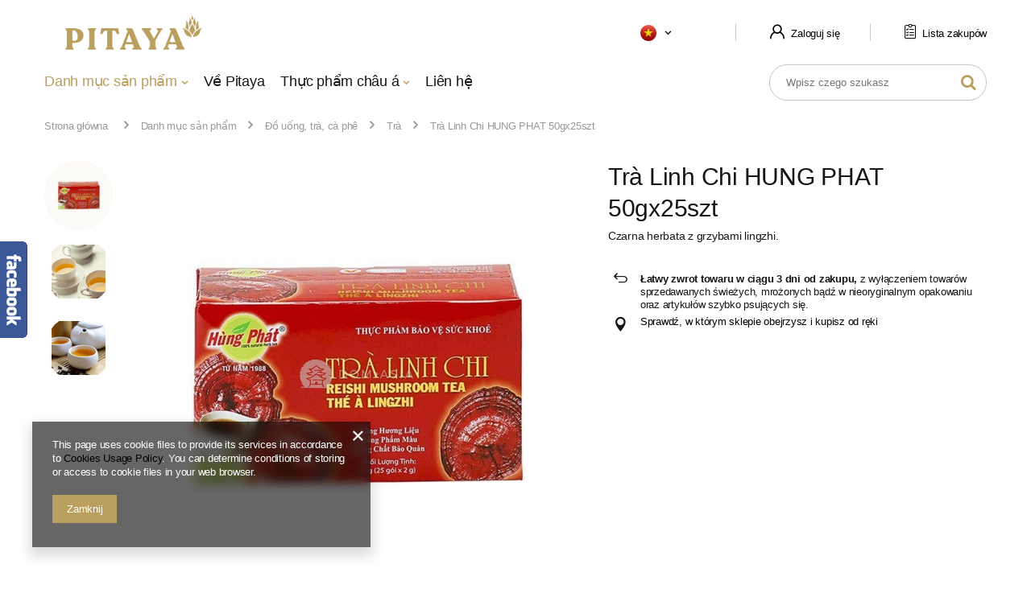

--- FILE ---
content_type: text/html; charset=utf-8
request_url: https://pitaya.pl/product-vie-1005-Tra-Linh-Chi-HUNG-PHAT-50gx25szt.html
body_size: 17307
content:
<!DOCTYPE html>
<html lang="vi" class="--vat --gross " ><head><meta name='viewport' content='user-scalable=no, initial-scale = 1.0, maximum-scale = 1.0, width=device-width'/> <link rel="preload" crossorigin="anonymous" as="font" href="/gfx/pol/fontello.woff?v=2"> <link rel="preconnect" href="https://fonts.gstatic.com"> <link href="https://fonts.googleapis.com/css2?family=Sen:wght@400;700;800&display=swap" rel="stylesheet"><meta http-equiv="Content-Type" content="text/html; charset=utf-8"><meta http-equiv="X-UA-Compatible" content="IE=edge"><title>Trà Linh Chi HUNG PHAT 50gx25szt  | Danh mục sản phẩm \ Đồ uống, trà, cà phê \ Trà Đồ uống</title><meta name="keywords" content=""><meta name="description" content="Trà Linh Chi HUNG PHAT 50gx25szt  | Danh mục sản phẩm \ Đồ uống, trà, cà phê \ Trà Đồ uống"><link rel="icon" href="/gfx/vie/favicon.ico"><meta name="theme-color" content="#ba9f5e"><meta name="msapplication-navbutton-color" content="#ba9f5e"><meta name="apple-mobile-web-app-status-bar-style" content="#ba9f5e"><link rel="preload stylesheet" as="style" href="/gfx/vie/style.css.gzip?r=1756291450"><script>var app_shop={urls:{prefix:'data="/gfx/'.replace('data="', '')+'vie/',graphql:'/graphql/v1/'},vars:{priceType:'gross',priceTypeVat:true,productDeliveryTimeAndAvailabilityWithBasket:false,geoipCountryCode:'US',},txt:{priceTypeText:'',},fn:{},fnrun:{},files:[],graphql:{}};const getCookieByName=(name)=>{const value=`; ${document.cookie}`;const parts = value.split(`; ${name}=`);if(parts.length === 2) return parts.pop().split(';').shift();return false;};if(getCookieByName('freeeshipping_clicked')){document.documentElement.classList.remove('--freeShipping');}if(getCookieByName('rabateCode_clicked')){document.documentElement.classList.remove('--rabateCode');}</script><meta name="robots" content="index,follow"><meta name="rating" content="general"><meta name="Author" content="PITAYA KUCHNIA based on IdoSell - the best online selling solutions for your e-store (www.idosell.com/shop).">
<!-- Begin LoginOptions html -->

<style>
#client_new_social .service_item[data-name="service_Apple"]:before, 
#cookie_login_social_more .service_item[data-name="service_Apple"]:before,
.oscop_contact .oscop_login__service[data-service="Apple"]:before {
    display: block;
    height: 2.6rem;
    content: url('/gfx/standards/apple.svg?r=1743165583');
}
.oscop_contact .oscop_login__service[data-service="Apple"]:before {
    height: auto;
    transform: scale(0.8);
}
#client_new_social .service_item[data-name="service_Apple"]:has(img.service_icon):before,
#cookie_login_social_more .service_item[data-name="service_Apple"]:has(img.service_icon):before,
.oscop_contact .oscop_login__service[data-service="Apple"]:has(img.service_icon):before {
    display: none;
}
</style>

<!-- End LoginOptions html -->

<!-- Open Graph -->
<meta property="og:type" content="website"><meta property="og:url" content="https://pitaya.pl/product-vie-1005-Tra-Linh-Chi-HUNG-PHAT-50gx25szt.html
"><meta property="og:title" content="Trà Linh Chi HUNG PHAT 50gx25szt"><meta property="og:description" content="Czarna herbata z grzybami lingzhi. "><meta property="og:site_name" content="PITAYA KUCHNIA"><meta property="og:locale" content="vi_VN"><meta property="og:locale:alternate" content="pl_PL"><meta property="og:image" content="https://pitaya.pl/hpeciai/e0920583fd394d5a6d00a1baeb0ac6a1/vie_pl_Tra-Linh-Chi-HUNG-PHAT-50gx25szt-1005_3.jpg"><meta property="og:image:width" content="530"><meta property="og:image:height" content="530"><link rel="manifest" href="https://pitaya.pl/data/include/pwa/1/manifest.json?t=3"><meta name="apple-mobile-web-app-capable" content="yes"><meta name="apple-mobile-web-app-status-bar-style" content="black"><meta name="apple-mobile-web-app-title" content="pitaya.pl"><link rel="apple-touch-icon" href="/data/include/pwa/1/icon-128.png"><link rel="apple-touch-startup-image" href="/data/include/pwa/1/logo-512.png" /><meta name="msapplication-TileImage" content="/data/include/pwa/1/icon-144.png"><meta name="msapplication-TileColor" content="#2F3BA2"><meta name="msapplication-starturl" content="/"><script type="application/javascript">var _adblock = true;</script><script async src="/data/include/advertising.js"></script><script type="application/javascript">var statusPWA = {
                online: {
                    txt: "Połączono z internetem",
                    bg: "#5fa341"
                },
                offline: {
                    txt: "Brak połączenia z internetem",
                    bg: "#eb5467"
                }
            }</script><script async type="application/javascript" src="/ajax/js/pwa_online_bar.js?v=1&r=6"></script>
<!-- End Open Graph -->

<link rel="canonical" href="https://pitaya.pl/product-vie-1005-Tra-Linh-Chi-HUNG-PHAT-50gx25szt.html" />
<link rel="alternate" hreflang="pl" href="https://pitaya.pl/product-pol-1005-Herbata-z-grzybow-Reishi-HUNG-PHAT-50g-Tra-Linh-Chi-HUNG-PHAT-50gx25szt.html" />
<link rel="alternate" hreflang="vi" href="https://pitaya.pl/product-vie-1005-Tra-Linh-Chi-HUNG-PHAT-50gx25szt.html" />
<link rel="stylesheet" type="text/css" href="/data/designs/6891cfc58e89a9.83098447_3/gfx/vie/custom.css.gzip?r=1756291458">
<!-- Begin additional html or js -->


<!--46|1|16| modified: 2024-06-17 12:23:56-->
<!-- Google tag (gtag.js) -->
<script async src="https://www.googletagmanager.com/gtag/js?id=G-M4X3B5D4DY"></script>
<script>
  window.dataLayer = window.dataLayer || [];
  function gtag(){dataLayer.push(arguments);}
  gtag('js', new Date());

  gtag('config', 'G-M4X3B5D4DY');
</script>
<!--49|1|16| modified: 2024-06-17 13:13:59-->
<meta name="google-adsense-account" content="ca-pub-5845453998915820">

<!-- End additional html or js -->
                <script>
                if (window.ApplePaySession && window.ApplePaySession.canMakePayments()) {
                    var applePayAvailabilityExpires = new Date();
                    applePayAvailabilityExpires.setTime(applePayAvailabilityExpires.getTime() + 2592000000); //30 days
                    document.cookie = 'applePayAvailability=yes; expires=' + applePayAvailabilityExpires.toUTCString() + '; path=/;secure;'
                    var scriptAppleJs = document.createElement('script');
                    scriptAppleJs.src = "/ajax/js/apple.js?v=3";
                    if (document.readyState === "interactive" || document.readyState === "complete") {
                          document.body.append(scriptAppleJs);
                    } else {
                        document.addEventListener("DOMContentLoaded", () => {
                            document.body.append(scriptAppleJs);
                        });  
                    }
                } else {
                    document.cookie = 'applePayAvailability=no; path=/;secure;'
                }
                </script>
                <script>let paypalDate = new Date();
                    paypalDate.setTime(paypalDate.getTime() + 86400000);
                    document.cookie = 'payPalAvailability_PLN=-1; expires=' + paypalDate.getTime() + '; path=/; secure';
                </script><link rel="preload" as="image" href="https://static5.pitaya.pl/hpeciai/9b90d671682c27c54a694b7fa0947aa9/vie_pm_Tra-Linh-Chi-HUNG-PHAT-50gx25szt-1005_3.jpg"><style>
								#main_banner1.skeleton .main_slider__item {
									padding-top: calc(1170/2800* 100%);
								}
								#main_banner1 .main_slider__item > a.loading {
									min-height: 1170px;
								}
							</style><style>
									#photos_slider[data-skeleton] .photos__link:before {
										padding-top: calc(530/530* 100%);
									}
									@media (min-width: 979px) {.photos__slider[data-skeleton] .photos__figure:not(.--nav):first-child .photos__link {
										max-height: 530px;
									}}
								</style></head><body><script>
					var script = document.createElement('script');
					script.src = app_shop.urls.prefix + 'envelope.js.gzip';

					document.getElementsByTagName('body')[0].insertBefore(script, document.getElementsByTagName('body')[0].firstChild);
				</script><div id="container" data-login="false" class="projector_page container"><header class="d-flex flex-nowrap flex-md-wrap mx-md-n3 commercial_banner no-login"><script class="ajaxLoad">
                app_shop.vars.vat_registered = "true";
                app_shop.vars.currency_format = "###,##0.00";
                
                    app_shop.vars.currency_before_value = false;
                
                    app_shop.vars.currency_space = true;
                
                app_shop.vars.symbol = "zł";
                app_shop.vars.id= "PLN";
                app_shop.vars.baseurl = "http://pitaya.pl/";
                app_shop.vars.sslurl= "https://pitaya.pl/";
                app_shop.vars.curr_url= "%2Fproduct-vie-1005-Tra-Linh-Chi-HUNG-PHAT-50gx25szt.html";
                

                var currency_decimal_separator = ',';
                var currency_grouping_separator = ' ';

                
                    app_shop.vars.blacklist_extension = ["exe","com","swf","js","php"];
                
                    app_shop.vars.blacklist_mime = ["application/javascript","application/octet-stream","message/http","text/javascript","application/x-deb","application/x-javascript","application/x-shockwave-flash","application/x-msdownload"];
                
                    app_shop.urls.contact = "/contact-vie.html";
                </script><div id="viewType" style="display:none"></div><div id="logo" class="col-md-3 d-flex align-items-center" data-bg="/data/gfx/mask/vie/top_1_big.png"><a href="/" target="_self"><img src="/data/gfx/mask/vie/logo_1_big.png" alt="Pitaya" width="2481" height="1064"></a></div><div id="menu_settings" class="col-md-5 px-0 px-md-3 d-flex align-items-center justify-content-center justify-content-lg-end"><div class="open_trigger"><span class="d-none d-md-inline-block flag flag_vie"></span><div class="menu_settings_wrapper d-md-none"><div class="menu_settings_inline"><div class="menu_settings_header">
                                        Język i waluta: 
                                    </div><div class="menu_settings_content"><span class="menu_settings_flag flag flag_vie"></span><strong class="menu_settings_value"><span class="menu_settings_language">vi</span><span> | </span><span class="menu_settings_currency">zł</span></strong></div></div><div class="menu_settings_inline"><div class="menu_settings_header">
                                        Dostawa do: 
                                    </div><div class="menu_settings_content"><strong class="menu_settings_value">Polska</strong></div></div></div><i class="icon-angle-down d-none d-md-inline-block"></i></div><form action="https://pitaya.pl/settings.php" method="post"><ul class="bg_alter"><li><div class="form-group"><label class="menu_settings_lang_label">Język</label><div class="radio"><label><input type="radio" name="lang" value="pol"><span class="flag flag_pol"></span><span>pl</span></label></div><div class="radio"><label><input type="radio" name="lang" checked value="vie"><span class="flag flag_vie"></span><span>vi</span></label></div></div></li><li><div class="form-group"><label for="menu_settings_curr">Waluta</label><div class="select-after"><select class="form-control" name="curr" id="menu_settings_curr"><option value="PLN" selected>zł</option><option value="EUR">€ (1 zł = 0.2374€)
                                                                    </option><option value="CZK">Kč (1 zł = 5.7571Kč)
                                                                    </option><option value="USD">$ (1 zł = 0.3024$)
                                                                    </option></select></div></div></li><li class="buttons"><button class="btn --solid --large" type="submit">
                                        Zastosuj zmiany
                                    </button></li></ul></form><div id="menu_additional"><a class="account_link" href="https://pitaya.pl/login.php"><i class="icon-account-asia"></i> Zaloguj się
                                </a><a href="/basketedit.php?mode=2" class="wishlist_link"><span>0</span><i class="icon-clipboard-asia"></i> Lista zakupów
                        </a></div></div><div id="menu_basket" class="topBasket d-none hidden"><a class="topBasket__sub" href="/basketedit.php"><span class="badge badge-info"></span><strong class="topBasket__price" style="display: none;">0,00 zł</strong></a><div class="topBasket__details --products" style="display: none;"><div class="topBasket__block --labels"><label class="topBasket__item --name">Produkt</label><label class="topBasket__item --sum">Ilość</label><label class="topBasket__item --prices">Cena</label></div><div class="topBasket__block --products"></div></div><div class="topBasket__details --shipping" style="display: none;"><span class="topBasket__name">Koszt dostawy od</span><span id="shipppingCost"></span></div><script>
                        app_shop.vars.cache_html = true;
                    </script></div><nav id="menu_categories" class="col-md-9 px-0 px-md-3 wide"><button type="button" class="navbar-toggler"><i class="icon-reorder"></i></button><div class="navbar-collapse" id="menu_navbar"><ul class="navbar-nav mx-md-n2"><li class="nav-item active"><a  href="/vie_m_Danh-muc-san-pham-232.html" target="_self" title="Danh mục sản phẩm" class="nav-link active" >Danh mục sản phẩm</a><ul class="navbar-subnav"><li class="nav-item"><a class="nav-link" href="/vie_m_Danh-muc-san-pham_San-pham-193.html" target="_self">Sản phẩm</a><ul class="navbar-subsubnav"><li class="nav-item"><a class="nav-link" href="/vie_m_Danh-muc-san-pham_San-pham_Do-dung-mot-lan-202.html" target="_self">Đồ dùng một lần</a></li><li class="nav-item"><a class="nav-link" href="/vie_m_Danh-muc-san-pham_San-pham_Do-dung-nha-bep-201.html" target="_self">Đồ dùng nhà bếp</a></li></ul></li><li class="nav-item"><a class="nav-link" href="/vie_m_Danh-muc-san-pham_Do-dong-lanh-194.html" target="_self">Đồ đông lạnh</a><ul class="navbar-subsubnav"><li class="nav-item"><a class="nav-link" href="/vie_m_Danh-muc-san-pham_Do-dong-lanh_Khac-207.html" target="_self">Khác</a></li><li class="nav-item"><a class="nav-link" href="/vie_m_Danh-muc-san-pham_Do-dong-lanh_Thit-204.html" target="_self">Thịt</a></li><li class="nav-item"><a class="nav-link" href="/vie_m_Danh-muc-san-pham_Do-dong-lanh_Hoa-qua-va-rau-206.html" target="_self">Hoa quả và rau</a></li><li class="nav-item"><a class="nav-link" href="/vie_m_Danh-muc-san-pham_Do-dong-lanh_Hai-san-203.html" target="_self">Hải sản</a></li><li class="nav-item"><a class="nav-link" href="/vie_m_Danh-muc-san-pham_Do-dong-lanh_Ca-205.html" target="_self">Cá</a></li></ul></li><li class="nav-item active"><a class="nav-link active" href="/vie_m_Danh-muc-san-pham_Do-uong-tra-ca-phe-195.html" target="_self">Đồ uống, trà, cà phê</a><ul class="navbar-subsubnav"><li class="nav-item active"><a class="nav-link active" href="/vie_m_Danh-muc-san-pham_Do-uong-tra-ca-phe_Tra-208.html" target="_self">Trà</a></li><li class="nav-item"><a class="nav-link" href="/vie_m_Danh-muc-san-pham_Do-uong-tra-ca-phe_Ca-phe-209.html" target="_self">Cà phê</a></li><li class="nav-item"><a class="nav-link" href="/vie_m_Danh-muc-san-pham_Do-uong-tra-ca-phe_Do-uong-210.html" target="_self">Đồ uống</a></li></ul></li><li class="nav-item"><a class="nav-link" href="/vie_m_Danh-muc-san-pham_Thuc-pham-dong-hop-200.html" target="_self">Thực phẩm đóng hộp</a><ul class="navbar-subsubnav"><li class="nav-item"><a class="nav-link" href="/vie_m_Danh-muc-san-pham_Thuc-pham-dong-hop_Thuc-pham-dong-hop-khac-229.html" target="_self">Thực phẩm đóng hộp khác</a></li><li class="nav-item"><a class="nav-link" href="/vie_m_Danh-muc-san-pham_Thuc-pham-dong-hop_Trai-cay-dong-hop-227.html" target="_self">Trái cây đóng hộp</a></li><li class="nav-item"><a class="nav-link" href="/vie_m_Danh-muc-san-pham_Thuc-pham-dong-hop_Rau-cu-qua-dong-hop-228.html" target="_self">Rau củ quả đóng hộp</a></li></ul></li><li class="nav-item"><a class="nav-link" href="/vie_m_Danh-muc-san-pham_Gao-gia-vi-bot-my-196.html" target="_self">Gạo, gia vị, bột, mỳ</a><ul class="navbar-subsubnav"><li class="nav-item"><a class="nav-link" href="/vie_m_Danh-muc-san-pham_Gao-gia-vi-bot-my_My-211.html" target="_self">Mỳ</a></li><li class="nav-item"><a class="nav-link" href="/vie_m_Danh-muc-san-pham_Gao-gia-vi-bot-my_Bot-mi-213.html" target="_self">Bột mì</a></li><li class="nav-item"><a class="nav-link" href="/vie_m_Danh-muc-san-pham_Gao-gia-vi-bot-my_Banh-my-212.html" target="_self">Bánh mỳ</a></li><li class="nav-item"><a class="nav-link" href="/vie_m_Danh-muc-san-pham_Gao-gia-vi-bot-my_Gia-vi-va-phu-gia-215.html" target="_self">Gia vị và phụ gia</a></li><li class="nav-item"><a class="nav-link" href="/vie_m_Danh-muc-san-pham_Gao-gia-vi-bot-my_Gao-va-cac-san-pham-tu-gao-214.html" target="_self">Gạo và các sản phẩm từ gạo</a></li><li class="nav-item"><a class="nav-link" href="/vie_m_Danh-muc-san-pham_Gao-gia-vi-bot-my_Sup-an-lien-216.html" target="_self">Súp ăn liền</a></li></ul></li><li class="nav-item"><a class="nav-link" href="/vie_m_Danh-muc-san-pham_Thuc-pham-an-lien-240.html" target="_self">Thực phẩm ăn liền</a><ul class="navbar-subsubnav"><li class="nav-item"><a class="nav-link" href="/vie_m_Danh-muc-san-pham_Thuc-pham-an-lien_Sup-mi-an-lien-241.html" target="_self">Súp / mì ăn liền</a></li><li class="nav-item"><a class="nav-link" href="/vie_m_Danh-muc-san-pham_Thuc-pham-an-lien_Thuc-pham-khac-242.html" target="_self">Thực phẩm khác</a></li></ul></li><li class="nav-item"><a class="nav-link" href="/vie_m_Danh-muc-san-pham_Rau-199.html" target="_self">Rau</a><ul class="navbar-subsubnav"><li class="nav-item"><a class="nav-link" href="/vie_m_Danh-muc-san-pham_Rau_Cac-san-pham-tuoi-song-khac-226.html" target="_self">Các sản phẩm tươi sống khác</a></li><li class="nav-item"><a class="nav-link" href="/vie_m_Danh-muc-san-pham_Rau_Rau-cu-qua-225.html" target="_self">Rau, củ, quả</a></li></ul></li><li class="nav-item"><a class="nav-link" href="/vie_m_Danh-muc-san-pham_Keo-va-do-an-nhe-198.html" target="_self">Kẹo và đồ ăn nhẹ</a><ul class="navbar-subsubnav"><li class="nav-item"><a class="nav-link" href="/vie_m_Danh-muc-san-pham_Keo-va-do-an-nhe_Khoa-tay-chien-224.html" target="_self">Khoa tây chiên</a></li><li class="nav-item"><a class="nav-link" href="/vie_m_Danh-muc-san-pham_Keo-va-do-an-nhe_Do-an-nhe-223.html" target="_self">Đồ ăn nhẹ</a></li><li class="nav-item"><a class="nav-link" href="/vie_m_Danh-muc-san-pham_Keo-va-do-an-nhe_Keo-222.html" target="_self">Kẹo</a></li></ul></li><li class="nav-item"><a class="nav-link" href="/vie_m_Danh-muc-san-pham_Nuoc-sot-va-thuc-pham-long-197.html" target="_self">Nước sốt và thực phẩm lỏng</a><ul class="navbar-subsubnav"><li class="nav-item"><a class="nav-link" href="/vie_m_Danh-muc-san-pham_Nuoc-sot-va-thuc-pham-long_Sua-221.html" target="_self">Sữa</a></li><li class="nav-item"><a class="nav-link" href="/vie_m_Danh-muc-san-pham_Nuoc-sot-va-thuc-pham-long_Giam-220.html" target="_self">Giấm</a></li><li class="nav-item"><a class="nav-link" href="/vie_m_Danh-muc-san-pham_Nuoc-sot-va-thuc-pham-long_Dau-an-219.html" target="_self">Dầu ăn</a></li><li class="nav-item"><a class="nav-link" href="/vie_m_Danh-muc-san-pham_Nuoc-sot-va-thuc-pham-long_Bot-218.html" target="_self">Bột</a></li><li class="nav-item"><a class="nav-link" href="/vie_m_Danh-muc-san-pham_Nuoc-sot-va-thuc-pham-long_Nuoc-sot-217.html" target="_self">Nước sốt</a></li></ul></li><li class="nav-item empty"><a class="nav-link" href="/vie_m_Danh-muc-san-pham_Gia-vi-va-phu-gia-244.html" target="_self">Gia vị và phụ gia</a></li><li class="nav-item empty"><a class="nav-link" href="/vie_m_Danh-muc-san-pham_Ruou-va-bia-246.html" target="_self">Rượu và bia</a></li></ul></li><li class="nav-item"><a  href="/about.php" target="_self" title="Về Pitaya" class="nav-link" >Về Pitaya</a></li><li class="nav-item"><span title="Thực phẩm châu á" class="nav-link" >Thực phẩm châu á</span><ul class="navbar-subnav"><li class="nav-item empty"><a class="nav-link" href="/vie_m_Katalog-Produktow-232.html?filter_traits%5B24%5D=39" target="_self">Vietnam</a></li><li class="nav-item empty"><a class="nav-link" href="/vie_m_Katalog-Produktow-232.html?filter_traits%5B24%5D=40" target="_self">Nhật Bản</a></li><li class="nav-item empty"><a class="nav-link" href="/vie_m_Katalog-Produktow-232.html?filter_traits%5B24%5D=27" target="_self">Trung Hoa</a></li><li class="nav-item empty"><a class="nav-link" href="/vie_m_Katalog-Produktow-232.html?filter_traits%5B24%5D=38" target="_self">Thái Lan</a></li></ul></li><li class="nav-item"><a  href="/contact.php" target="_self" title="Liên hệ" class="nav-link" >Liên hệ</a></li></ul></div></nav><form action="https://pitaya.pl/search.php" method="get" id="menu_search" class="col-md-3"><label class="d-md-none"><i class="icon-search"></i></label><div><div class="form-group"><input id="menu_search_text" type="text" name="text" class="catcomplete" placeholder="Wpisz czego szukasz"></div><button type="submit"><i class="icon-search"></i></button><a href="https://pitaya.pl/searching.php" title=""><i class="icon-remove d-md-none"></i></a></div></form><div class="breadcrumbs col-md-12"><div class="back_button"><button id="back_button"><i class="icon-angle-left"></i> Wstecz</button></div><div class="list_wrapper"><ol><li class="bc-main"><span><a href="/">Strona główna</a></span></li><li class="category bc-item-1"><a class="category" href="/vie_m_Danh-muc-san-pham-232.html">Danh mục sản phẩm</a></li><li class="category bc-item-2"><a class="category" href="/vie_m_Danh-muc-san-pham_Do-uong-tra-ca-phe-195.html">Đồ uống, trà, cà phê</a></li><li class="category bc-active bc-item-3"><a class="category" href="/vie_m_Danh-muc-san-pham_Do-uong-tra-ca-phe_Tra-208.html">Trà</a></li><li class="bc-active bc-product-name"><span>Trà Linh Chi HUNG PHAT 50gx25szt</span></li></ol></div></div></header><div id="layout" class="row clearfix"><aside class="col-3"><section class="shopping_list_menu"><div class="shopping_list_menu__block --lists slm_lists" data-empty="true"><a href="#showShoppingLists" class="slm_lists__label">Listy zakupowe</a><ul class="slm_lists__nav"><li class="slm_lists__nav_item" data-list_skeleton="true" data-list_id="true" data-shared="true"><a href="#" class="slm_lists__nav_link" data-list_href="true"><span class="slm_lists__nav_name" data-list_name="true"></span><span class="slm_lists__count" data-list_count="true">0</span></a></li><li class="slm_lists__nav_header"><a href="#hidehoppingLists" class="slm_lists__label"><span class="sr-only">Wróć</span>Listy zakupowe</a></li><li class="slm_lists__nav_item --empty"><a class="slm_lists__nav_link --empty" href="https://pitaya.pl/vi/shoppinglist/"><span class="slm_lists__nav_name" data-list_name="true">Lista zakupowa</span><span class="sr-only">ilość produktów: </span><span class="slm_lists__count" data-list_count="true">0</span></a></li></ul><a href="#manage" class="slm_lists__manage d-none align-items-center d-md-flex">Zarządzaj listami</a></div><div class="shopping_list_menu__block --bought slm_bought"><a class="slm_bought__link d-flex" href="https://pitaya.pl/products-bought.php">
				Lista dotychczas zamówionych produktów
			</a></div><div class="shopping_list_menu__block --info slm_info"><strong class="slm_info__label d-block mb-3">Jak działa lista zakupowa?</strong><ul class="slm_info__list"><li class="slm_info__list_item d-flex mb-3">
					Po zalogowaniu możesz umieścić i przechowywać na liście zakupowej dowolną liczbę produktów nieskończenie długo.
				</li><li class="slm_info__list_item d-flex mb-3">
					Dodanie produktu do listy zakupowej nie oznacza automatycznie jego rezerwacji.
				</li><li class="slm_info__list_item d-flex mb-3">
					Dla niezalogowanych klientów lista zakupowa przechowywana jest do momentu wygaśnięcia sesji (około 24h).
				</li></ul></div></section><div class="setMobileGrid" data-item="#menu_navbar"></div><div class="setMobileGrid" data-item="#menu_navbar3" data-ismenu1="true"></div><div class="setMobileGrid" data-item="#menu_blog"></div><div class="login_menu_block d-lg-none" id="login_menu_block"><a class="sign_in_link" href="/login.php" title=""><i class="icon-user"></i><span>Zaloguj się</span></a><a class="registration_link" href="/client-new.php?register" title=""><i class="icon-lock"></i><span>Zarejestruj się</span></a><a class="order_status_link" href="/order-open.php" title=""><i class="icon-globe"></i><span>Sprawdź status zamówienia</span></a></div><div class="setMobileGrid" data-item="#menu_contact"></div><div class="setMobileGrid" data-item="#menu_settings"></div><nav id="menu_categories_2"><h2 class="big_label"><a href="/categories.php" title="">Kategorie</a></h2><div class="navbar-collapse" id="menu_navbar_2"><ul class="navbar-nav"><li class="nav-item"><a  href="/vie_m_Do-dong-hop-607.html" target="_self" title="Đồ đóng hộp" class="nav-link" >Đồ đóng hộp</a></li><li class="nav-item"><a  href="/vie_m_Do-uong-602.html" target="_self" title="Đồ uống" class="nav-link" >Đồ uống</a></li><li class="nav-item"><a  href="/vie_m_Gao-Bot-My-Gia-vi-Phu-gia-603.html" target="_self" title="Gạo, Bột, Mỳ, Gia vị, Phụ gia" class="nav-link" >Gạo, Bột, Mỳ, Gia vị, Phụ gia</a></li><li class="nav-item"><a  href="/vie_m_Keo-va-do-an-nhe-605.html" target="_self" title="Kẹo và đồ ăn nhẹ" class="nav-link" >Kẹo và đồ ăn nhẹ</a></li><li class="nav-item"><a  href="/vie_m_Nuoc-sot-va-thuc-pham-long-604.html" target="_self" title="Nước sốt và thực phẩm lỏng" class="nav-link" >Nước sốt và thực phẩm lỏng</a></li><li class="nav-item"><a  href="/vie_m_Phu-kien-600.html" target="_self" title="Phụ kiện" class="nav-link" >Phụ kiện</a></li><li class="nav-item"><a  href="/vie_m_Rau-606.html" target="_self" title="Rau" class="nav-link" >Rau</a></li><li class="nav-item"><a  href="/vie_m_Thuc-pham-dong-lanh-601.html" target="_self" title="Thực phẩm đông lạnh" class="nav-link" >Thực phẩm đông lạnh</a></li></ul></div></nav></aside><div id="content" class="col-12 px-0 d-flex flex-wrap"><div id="menu_compare_product" class="compare mb-2 pt-sm-3 pb-sm-3 mb-sm-3 mx-3 " style="display: none;"><div class="compare__label d-none d-sm-block">Dodane do porównania</div><div class="compare__sub"></div><div class="compare__buttons"><a class="compare__button btn --solid --secondary" href="https://pitaya.pl/product-compare.php" title="Porównaj wszystkie produkty" target="_blank"><span>Porównaj produkty </span><span class="d-sm-none">(0)</span></a><a class="compare__button --remove btn d-none d-sm-block" href="https://pitaya.pl/settings.php?comparers=remove&amp;product=###" title="Usuń wszystkie produkty">
                        Usuń produkty
                    </a></div><script>
                        var cache_html = true;
                    </script></div><section id="projector_productname" class="product_name d-flex mb-2 mb-sm-4 justify-content-between col-12"><div class="product_name__wrapper pr-md-2"><h1 class="product_name__name m-0">Trà Linh Chi HUNG PHAT 50gx25szt</h1><div class="product_name__description d-none d-sm-block "><ul><li>Czarna herbata z grzybami lingzhi. </li></ul></div></div></section><section id="projector_photos" class="photos col-12 col-md-6 col-lg-7 d-flex align-items-start mb-2 mb-md-4"><div id="photos_nav" class="photos__nav d-none d-md-flex flex-md-column"><figure class="photos__figure --nav"><a class="photos__link --nav" href="https://static1.pitaya.pl/hpeciai/e0920583fd394d5a6d00a1baeb0ac6a1/vie_pl_Tra-Linh-Chi-HUNG-PHAT-50gx25szt-1005_3.jpg" data-slick-index="0" data-width="85" data-height="85"><img class="photos__photo b-lazy --nav" alt="Trà Linh Chi HUNG PHAT 50gx25szt" data-src="https://static3.pitaya.pl/hpeciai/568cb22bf3bf8f4b0002d438d9c2582b/vie_ps_Tra-Linh-Chi-HUNG-PHAT-50gx25szt-1005_3.jpg"></a></figure><figure class="photos__figure --nav"><a class="photos__link --nav" href="https://static2.pitaya.pl/hpeciai/60a3259a37af520104e491983ea21c7a/vie_pl_Tra-Linh-Chi-HUNG-PHAT-50gx25szt-1005_1.jpg" data-slick-index="1" data-width="85" data-height="85"><img class="photos__photo b-lazy --nav" alt="Trà Linh Chi HUNG PHAT 50gx25szt" data-src="https://static5.pitaya.pl/hpeciai/82c0a879d4966dd8e5f0abeed4a28e6b/vie_ps_Tra-Linh-Chi-HUNG-PHAT-50gx25szt-1005_1.jpg"></a></figure><figure class="photos__figure --nav"><a class="photos__link --nav" href="https://static4.pitaya.pl/hpeciai/1ccdbbb9f7fd43b616db8d1106845150/vie_pl_Tra-Linh-Chi-HUNG-PHAT-50gx25szt-1005_2.jpg" data-slick-index="2" data-width="85" data-height="85"><img class="photos__photo b-lazy --nav" alt="Trà Linh Chi HUNG PHAT 50gx25szt" data-src="https://static5.pitaya.pl/hpeciai/33c760553b802e3aaaa91c0e1041f903/vie_ps_Tra-Linh-Chi-HUNG-PHAT-50gx25szt-1005_2.jpg"></a></figure></div><div id="photos_slider" class="photos__slider" data-nav="true"><div class="photos___slider_wrapper"><figure class="photos__figure"><a class="photos__link" href="https://static1.pitaya.pl/hpeciai/e0920583fd394d5a6d00a1baeb0ac6a1/vie_pl_Tra-Linh-Chi-HUNG-PHAT-50gx25szt-1005_3.jpg" data-width="1080" data-height="1080"><img class="photos__photo slick-loading" alt="Trà Linh Chi HUNG PHAT 50gx25szt" data-lazy="https://static5.pitaya.pl/hpeciai/9b90d671682c27c54a694b7fa0947aa9/vie_pm_Tra-Linh-Chi-HUNG-PHAT-50gx25szt-1005_3.jpg"></a></figure><figure class="photos__figure"><a class="photos__link" href="https://static2.pitaya.pl/hpeciai/60a3259a37af520104e491983ea21c7a/vie_pl_Tra-Linh-Chi-HUNG-PHAT-50gx25szt-1005_1.jpg" data-width="1080" data-height="1080"><img class="photos__photo slick-loading" alt="Trà Linh Chi HUNG PHAT 50gx25szt" data-lazy="https://static5.pitaya.pl/hpeciai/3dee12c43889e52a15a809c49ad76d31/vie_pm_Tra-Linh-Chi-HUNG-PHAT-50gx25szt-1005_1.jpg"></a></figure><figure class="photos__figure"><a class="photos__link" href="https://static4.pitaya.pl/hpeciai/1ccdbbb9f7fd43b616db8d1106845150/vie_pl_Tra-Linh-Chi-HUNG-PHAT-50gx25szt-1005_2.jpg" data-width="1080" data-height="1080"><img class="photos__photo slick-loading" alt="Trà Linh Chi HUNG PHAT 50gx25szt" data-lazy="https://static5.pitaya.pl/hpeciai/266caaa6d6e02d4f1f756b0731b29db7/vie_pm_Tra-Linh-Chi-HUNG-PHAT-50gx25szt-1005_2.jpg"></a></figure></div></div></section><div class="pswp" tabindex="-1" role="dialog" aria-hidden="true"><div class="pswp__bg"></div><div class="pswp__scroll-wrap"><div class="pswp__container"><div class="pswp__item"></div><div class="pswp__item"></div><div class="pswp__item"></div></div><div class="pswp__ui pswp__ui--hidden"><div class="pswp__top-bar"><div class="pswp__counter"></div><button class="pswp__button pswp__button--close" title="Close (Esc)"></button><button class="pswp__button pswp__button--share" title="Share"></button><button class="pswp__button pswp__button--fs" title="Toggle fullscreen"></button><button class="pswp__button pswp__button--zoom" title="Zoom in/out"></button><div class="pswp__preloader"><div class="pswp__preloader__icn"><div class="pswp__preloader__cut"><div class="pswp__preloader__donut"></div></div></div></div></div><div class="pswp__share-modal pswp__share-modal--hidden pswp__single-tap"><div class="pswp__share-tooltip"></div></div><button class="pswp__button pswp__button--arrow--left" title="Previous (arrow left)"></button><button class="pswp__button pswp__button--arrow--right" title="Next (arrow right)"></button><div class="pswp__caption"><div class="pswp__caption__center"></div></div></div></div></div><script class="ajaxLoad">
                cena_raty = 10.00;
                
                    var  client_login = 'false'
                    
                var  client_points = '';
                var  points_used = '';
                var  shop_currency = 'zł';
                var product_data = {
                "product_id": '1005',
                
                "currency":"zł",
                "product_type":"product_item",
                "unit":"opakowanie",
                "unit_plural":"opakowania",

                "unit_sellby":"1",
                "unit_precision":"0",

                "base_price":{
                
                    "maxprice":"10.00",
                
                    "maxprice_formatted":"10,00 zł",
                
                    "maxprice_net":"8.13",
                
                    "maxprice_net_formatted":"8,13 zł",
                
                    "minprice":"10.00",
                
                    "minprice_formatted":"10,00 zł",
                
                    "minprice_net":"8.13",
                
                    "minprice_net_formatted":"8,13 zł",
                
                    "size_max_maxprice_net":"0.00",
                
                    "size_min_maxprice_net":"0.00",
                
                    "size_max_maxprice_net_formatted":"0,00 zł",
                
                    "size_min_maxprice_net_formatted":"0,00 zł",
                
                    "size_max_maxprice":"0.00",
                
                    "size_min_maxprice":"0.00",
                
                    "size_max_maxprice_formatted":"0,00 zł",
                
                    "size_min_maxprice_formatted":"0,00 zł",
                
                    "price_unit_sellby":"10.00",
                
                    "value":"10.00",
                    "price_formatted":"10,00 zł",
                    "price_net":"8.13",
                    "price_net_formatted":"8,13 zł",
                    "vat":"23",
                    "worth":"10.00",
                    "worth_net":"8.13",
                    "worth_formatted":"10,00 zł",
                    "worth_net_formatted":"8,13 zł",
                    "basket_enable":"y",
                    "special_offer":"false",
                    "rebate_code_active":"n",
                    "priceformula_error":"false"
                },

                "order_quantity_range":{
                
                }

                

                }
                var  trust_level = '0';
            </script><form id="projector_form" action="https://pitaya.pl/basketchange.php" method="post" data-hide="true" data-product_id="1005" class="
                     col-12 col-md-6 col-lg-5 mb-2 mb-md-4 
                    "><input id="projector_product_hidden" type="hidden" name="product" value="1005"><input id="projector_size_hidden" type="hidden" name="size" autocomplete="off" value="onesize"><input id="projector_mode_hidden" type="hidden" name="mode" value="1"><div id="projector_details" class="product_info"><div class="product_section sizes" id="projector_sizes_cont" style="display:none;"><span class="sizes__label">Rozmiar:</span><div class="sizes__sub row mx-0"><div class="col-4 col-sm-3 p-1"><a class="select_button" href="/product-vie-1005-Tra-Linh-Chi-HUNG-PHAT-50gx25szt.html?selected_size=onesize" data-type="onesize">uniwersalny</a></div></div></div><div class="projector_product_status_wrapper" style="display:none"><div id="projector_status_description_wrapper" style="display:none"><label>
                                Dostępność:
                            </label><div><span class="projector_amount" id="projector_amount"><strong>%d </strong></span><span class="projector_status_description" id="projector_status_description"></span></div></div><div id="projector_shipping_info" style="display:none"><label>
                                            Możemy wysłać już
                                        </label><div><span class="projector_delivery_days" id="projector_delivery_days">
                                                                 we wtorek 
                                                            </span></div><a class="shipping_info" href="#shipping_info" title="Sprawdź czasy i koszty wysyłki">
                                    Sprawdź czasy i koszty wysyłki
                                </a></div></div><div id="projector_prices_wrapper"><div class="product_section" id="projector_price_srp_wrapper" style="display:none;"><label class="projector_label">Cena katalogowa:</label><div><span class="projector_price_srp" id="projector_price_srp"></span></div></div><div class="product_section" id="projector_price_value_wrapper"><label class="projector_label">
                                        Nasza cena:
                                    </label><div class="projector_price_subwrapper"><div id="projector_price_maxprice_wrapper" style="display:none;"><del class="projector_price_maxprice" id="projector_price_maxprice"></del></div><strong class="projector_price_value" id="projector_price_value">10,00 zł</strong><div class="projector_price-net_value-wrapper">
                                                (<span class="projector_price-net_value" id="projector_price-net_value" data-net-value="8.13">8,13 zł</span><span class="projector_price-net-literal"> netto)</span></div><div class="price_gross_info"><small class="projector_price_unit_sep">
                                                 / 
                                            </small><small class="projector_price_unit_sellby" id="projector_price_unit_sellby" style="display:none">1</small><small class="projector_price_unit" id="projector_price_unit">opakowanie</small><span></span></div><div class="instalment_yousave"><span id="projector_instalment_wrapper"></span><span class="projector_price_yousave" id="projector_price_yousave" style="display:none;"></span></div></div></div></div><div class="product_section tell_availability" id="projector_tell_availability" style="display:none"><label>
                            Powiadomienie:
                        </label><div class="product_section_sub"><div class="form-group"><div class="input-group has-feedback has-required"><div class="input-group-addon"><i class="icon-envelope-alt"></i></div><input type="text" class="form-control validate" name="email" data-validation-url="/ajax/client-new.php?validAjax=true" data-validation="client_email" required="required" disabled placeholder="Twój adres e-mail"><span class="form-control-feedback"></span></div></div><div class="checkbox" style="display:none;" id="sms_active_checkbox"><label><input type="checkbox">Chcę dodatkowo otrzymać wiadomość SMS z powiadomieniem 
                                </label></div><div class="form-group" style="display:none;" id="sms_active_group"><div class="input-group has-feedback has-required"><div class="input-group-addon"><i class="icon-phone"></i></div><input type="text" class="form-control validate" name="phone" data-validation-url="/ajax/client-new.php?validAjax=true" data-validation="client_phone" required="required" disabled placeholder="Twój numer telefonu"><span class="form-control-feedback"></span></div></div><p class="form-privacy-info">Dane są przetwarzane zgodnie z <a href="/vie-privacy-and-cookie-notice.html">polityką prywatności</a>. Przesyłając je, akceptujesz jej postanowienia. </p><div class="form-group"><button type="submit" class="btn --solid --large">
                                    Powiadom o dostępności
                                </button></div><div class="form-group"><p> Powyższe dane nie są używane do przesyłania newsletterów lub innych reklam. Włączając powiadomienie zgadzasz się jedynie na wysłanie jednorazowo informacji o ponownej dostępności tego produktu. </p></div></div></div><div id="projector_buy_section" class="product_section"><label class="projector_label">
                                    Ilość: 
                                </label><div class="projector_buttons" id="projector_buttons"><div class="projector_number" id="projector_number_cont"><button id="projector_number_down" class="projector_number_down" type="button"><i class="icon-minus"></i></button><input class="projector_number" name="number" id="projector_number" value="1"><button id="projector_number_up" class="projector_number_up" type="button"><i class="icon-plus"></i></button></div><button class="btn --solid --medium projector_butttons_buy" id="projector_button_basket" type="submit" title="Dodaj produkt do koszyka">
                                        Dodaj do koszyka
                                    </button><a href="#add_favorite" class="projector_buttons_obs" id="projector_button_observe" title="Dodaj do listy zakupów">
                                Dodaj do listy zakupów
                            </a><a class="projector_prodstock_compare" href="https://pitaya.pl/settings.php?comparers=add&amp;product=1005" title="Dodaj do porównania">
                                    Dodaj do porównania
                                </a></div></div><div id="projector_points_wrapper" class="points_price_section" style="display:none;"><div class="product_points_wrapper"></div><div class="product_points_buy" style="display:none;"><div><button id="projector_button_points_basket" type="submit" name="forpoints" value="1" class="btn --solid">
                                        Kup za punkty
                                    </button></div></div></div></div></form><div id="alert_cover" class="projector_alert_55916" style="display:none" onclick="Alertek.hide_alert();"></div><script class="ajaxLoad">
                app_shop.vars.contact_link = "/contact-vie.html";
            </script><script class="ajaxLoad">
				var bundle_title =   "Cena produktów poza zestawem";
			</script><section id="projector_benefits" class="benefits mb-4"><div class="benefits__block --returns"><span class="benefits__item --return"><strong>Łatwy zwrot towaru w ciągu <span class="benefits__return_days">3</span> dni od zakupu,</strong> z wyłączeniem towarów sprzedawanych świeżych, mrożonych bądź w nieoryginalnym opakowaniu oraz artykułów szybko psujących się.</span></div><div class="benefits__block --stocks"><a class="benefits__item --stock" href="/product-stocks.php?product=1005" title="Sprawdź, w którym sklepie obejrzysz i kupisz od ręki">
										Sprawdź, w którym sklepie obejrzysz i kupisz od ręki
									</a></div><div id="product_stocks" class="product_stocks"><div class="product_stocks__block --product p-3"><div class="product_stocks__product d-flex align-items-center"><img class="product_stocks__icon mr-4" src="https://static2.pitaya.pl/hpeciai/54f17fa3603be87a5abee1e7dcfa3cc9/pol_il_Herbata-z-grzybow-Reishi-HUNG-PHAT-50g-Tra-Linh-Chi-HUNG-PHAT-50gx25szt-1005.jpg" alt="Trà Linh Chi HUNG PHAT 50gx25szt"><div class="product_stocks__details"><strong class="product_stocks__name d-block pr-2">Trà Linh Chi HUNG PHAT 50gx25szt</strong><div class="product_stocks__sizes row mx-n1"><a class="product_stocks__size select_button col mx-1 mt-2 flex-grow-0 flex-shrink-0" href="#onesize" data-type="onesize">uniwersalny</a></div></div></div></div><div class="product_stocks__block --stocks --skeleton px-3 pb-3"></div></div></section><div class="full_width_wrapper mb-5"><div id="description_dictionary_questions_wrapper" class="col-12 px-0 d-flex flex-wrap"><section id="projector_longdescription" class="longdescription cm  col-12 col-md-7"><p>Składniki: karczoch 60%, grzyb lingzhi 40%.</p>
<p>Wartość odżywcza w 100 g produktu:<br />- wartość energetyczna 296 kcal<br />- tłuszcz 1,03 g<br />w tym:<br />* tłuszcze nasycone 0,31 g<br />- cholesterol 0 g<br />- sód 127 mg<br />- węglowodany 50,9 g<br />w tym:<br />* błonnik 13,5 g<br />* cukry 12,5 g<br />- białko 20,8 g</p></section></div></div><section id="projector_dictionary" class="dictionary col-12 col-md-5 mb-1 mb-sm-4"><div class="dictionary__group --first --no-group"><div class="dictionary__param row mb-2"><div class="dictionary__name col-6 d-flex align-items-center justify-content-end"><span class="dictionary__name_txt">Producent</span></div><div class="dictionary__values col-6"><div class="dictionary__value"><a class="dictionary__value_txt" href="/firm-vie-1713003533-HUNG-PHAT.html" title="Kliknij, by zobaczyć wszystkie produkty tego producenta">HUNG PHAT</a></div></div></div><div class="dictionary__param row mb-2"><div class="dictionary__name col-6 d-flex align-items-center justify-content-end"><span class="dictionary__name_txt">Kod produktu</span></div><div class="dictionary__values col-6"><div class="dictionary__value"><span class="dictionary__value_txt">8935013160071</span></div></div></div><div class="dictionary__param row mb-2"><div class="dictionary__name col-6 d-flex align-items-center justify-content-end"><span class="dictionary__name_txt">Kraj pochodzenia</span></div><div class="dictionary__values col-6"><div class="dictionary__value"><span class="dictionary__value_txt">Wietnam</span></div></div></div><div class="dictionary__param row mb-2"><div class="dictionary__name col-6 d-flex align-items-center justify-content-end"><span class="dictionary__name_txt">ID</span></div><div class="dictionary__values col-6"><div class="dictionary__value"><span class="dictionary__value_txt">1005</span></div></div></div></div></section><section id="product_askforproduct" class="askforproduct mb-5 col-12"><div class="askforproduct__label headline"><span class="askforproduct__label_txt headline__name">Zapytaj o produkt</span></div><form action="/settings.php" class="askforproduct__form row flex-column align-items-center" method="post" novalidate="novalidate"><div class="askforproduct__description col-12 col-sm-7 mb-4"><span class="askforproduct__description_txt">Jeżeli powyższy opis jest dla Ciebie niewystarczający, prześlij nam swoje pytanie odnośnie tego produktu. Postaramy się odpowiedzieć tak szybko jak tylko będzie to możliwe.
						</span><span class="askforproduct__privacy">Dane są przetwarzane zgodnie z <a href="/vie-privacy-and-cookie-notice.html">polityką prywatności</a>. Przesyłając je, akceptujesz jej postanowienia. </span></div><input type="hidden" name="question_product_id" value="1005"><input type="hidden" name="question_action" value="add"><div class="askforproduct__inputs col-12 col-sm-7"><div class="f-group askforproduct__email"><div class="f-feedback askforproduct__feedback --email"><input id="askforproduct__email_input" type="email" class="f-control --validate" name="question_email" required="required"><label for="askforproduct__email_input" class="f-label">
									E-mail
								</label><span class="f-control-feedback"></span></div></div><div class="f-group askforproduct__question"><div class="f-feedback askforproduct__feedback --question"><textarea id="askforproduct__question_input" rows="6" cols="52" type="question" class="f-control --validate" name="product_question" minlength="3" required="required"></textarea><label for="askforproduct__question_input" class="f-label">
									Pytanie
								</label><span class="f-control-feedback"></span></div></div></div><div class="askforproduct__submit  col-12 col-sm-7"><button class="btn --solid --medium px-5 mb-2 askforproduct__button">
							Wyślij
						</button></div></form></section><section id="products_associated_zone2" class="hotspot --slider mb-5 col-12 p-0 px-sm-3" data-ajaxLoad="true" data-pageType="projector"><div class="hotspot mb-5 skeleton"><span class="headline"></span><div class="products d-flex flex-wrap"><div class="product col-6 col-sm-3 py-3"><span class="product__icon d-flex justify-content-center align-items-center"></span><span class="product__name"></span><div class="product__prices"></div></div><div class="product col-6 col-sm-3 py-3"><span class="product__icon d-flex justify-content-center align-items-center"></span><span class="product__name"></span><div class="product__prices"></div></div><div class="product col-6 col-sm-3 py-3"><span class="product__icon d-flex justify-content-center align-items-center"></span><span class="product__name"></span><div class="product__prices"></div></div><div class="product col-6 col-sm-3 py-3"><span class="product__icon d-flex justify-content-center align-items-center"></span><span class="product__name"></span><div class="product__prices"></div></div></div></div></section><section id="opinions_section" class="row mb-4 mx-0"><div class="opinions_add_form col-12"><div class="big_label">
									Napisz swoją opinię
								</div><form class="row flex-column align-items-center shop_opinion_form" enctype="multipart/form-data" id="shop_opinion_form" action="/settings.php" method="post"><input type="hidden" name="product" value="1005"><div class="shop_opinions_notes col-12 col-sm-6"><div class="shop_opinions_name">
									Twoja ocena:
								</div><div class="shop_opinions_note_items"><div class="opinion_note"><a href="#" class="opinion_star active" rel="1" title="1/5"><span><i class="icon-star"></i></span></a><a href="#" class="opinion_star active" rel="2" title="2/5"><span><i class="icon-star"></i></span></a><a href="#" class="opinion_star active" rel="3" title="3/5"><span><i class="icon-star"></i></span></a><a href="#" class="opinion_star active" rel="4" title="4/5"><span><i class="icon-star"></i></span></a><a href="#" class="opinion_star active" rel="5" title="5/5"><span><i class="icon-star"></i></span></a><strong>5/5</strong><input type="hidden" name="note" value="5"></div></div></div><div class="form-group col-12 col-sm-7"><div class="has-feedback"><textarea id="addopp" class="form-control" name="opinion"></textarea><label for="opinion" class="control-label">
										Treść twojej opinii
									</label><span class="form-control-feedback"></span></div></div><div class="opinion_add_photos col-12 col-sm-7"><div class="opinion_add_photos_wrapper d-flex align-items-center"><span class="opinion_add_photos_text"><i class="icon-file-image"></i>  Dodaj własne zdjęcie produktu:
										</span><input class="opinion_add_photo" type="file" name="opinion_photo" data-max_filesize="10485760"></div></div><div class="form-group col-12 col-sm-7"><div class="has-feedback has-required"><input id="addopinion_name" class="form-control" type="text" name="addopinion_name" value="" required="required"><label for="addopinion_name" class="control-label">
											Twoje imię
										</label><span class="form-control-feedback"></span></div></div><div class="form-group col-12 col-sm-7"><div class="has-feedback has-required"><input id="addopinion_email" class="form-control" type="email" name="addopinion_email" value="" required="required"><label for="addopinion_email" class="control-label">
											Twój email
										</label><span class="form-control-feedback"></span></div></div><div class="shop_opinions_button col-12"><button type="submit" class="btn --solid --medium opinions-shop_opinions_button px-5" title="Dodaj opinię">
											Wyślij opinię
										</button></div></form></div></section></div></div></div><footer class=""><div class="sl_choose sl_dialog"><div class="sl_choose__wrapper sl_dialog__wrapper"><div class="sl_choose__item --top sl_dialog_close mb-2"><strong class="sl_choose__label">Zapisz na liście zakupowej</strong></div><div class="sl_choose__item --lists" data-empty="true"><div class="sl_choose__list f-group --radio m-0 d-md-flex align-items-md-center justify-content-md-between" data-list_skeleton="true" data-list_id="true" data-shared="true"><input type="radio" name="add" class="sl_choose__input f-control" id="slChooseRadioSelect" data-list_position="true"><label for="slChooseRadioSelect" class="sl_choose__group_label f-label py-4" data-list_position="true"><span class="sl_choose__sub d-flex align-items-center"><span class="sl_choose__name" data-list_name="true"></span><span class="sl_choose__count" data-list_count="true">0</span></span></label><button type="button" class="sl_choose__button --desktop btn --solid">Zapisz</button></div></div><div class="sl_choose__item --create sl_create mt-4"><a href="#new" class="sl_create__link  align-items-center">Stwórz nową listę zakupową</a><form class="sl_create__form align-items-center"><div class="sl_create__group f-group --small mb-0"><input type="text" class="sl_create__input f-control" required="required"><label class="sl_create__label f-label">Nazwa nowej listy</label></div><button type="submit" class="sl_create__button btn --solid ml-2 ml-md-3">Utwórz listę</button></form></div><div class="sl_choose__item --mobile mt-4 d-flex justify-content-center d-md-none"><button class="sl_choose__button --mobile btn --solid --large">Zapisz</button></div></div></div><div class="footer_links_wrapper"><div id="footer_links" class="row container"><ul id="menu_orders" class="footer_links col-md-4 col-sm-6 col-12 orders_bg"><li><a id="menu_orders_header" class=" footer_links_label" href="https://pitaya.pl/client-orders.php" title="">
							Moje zamówienie
						</a><ul class="footer_links_sub"><li id="order_status" class="menu_orders_item"><i class="icon-battery"></i><a href="https://pitaya.pl/order-open.php">
									Status zamówienia
								</a></li><li id="order_status2" class="menu_orders_item"><i class="icon-truck"></i><a href="https://pitaya.pl/order-open.php">
									Śledzenie przesyłki
								</a></li><li id="order_rma" class="menu_orders_item"><i class="icon-sad-face"></i><a href="https://pitaya.pl/rma-open.php">
									Chcę zareklamować produkt
								</a></li><li id="order_returns" class="menu_orders_item"><i class="icon-refresh-dollar"></i><a href="https://pitaya.pl/returns-open.php">
									Chcę zwrócić produkt
								</a></li><li id="order_contact" class="menu_orders_item"><i class="icon-phone"></i><a href="/contact-vie.html">
										Kontakt
									</a></li></ul></li></ul><ul id="menu_account" class="footer_links col-md-4 col-sm-6 col-12"><li><a id="menu_account_header" class=" footer_links_label" href="https://pitaya.pl/login.php" title="">
							Moje konto
						</a><ul class="footer_links_sub"><li id="account_register_wholesale" class="menu_orders_item"><i class="icon-wholesaler-register"></i><a href="https://pitaya.pl/client-new.php?register&amp;wholesaler=true">
												Zarejestruj się jako hurtownik
											</a></li><li id="account_basket" class="menu_orders_item"><i class="icon-basket"></i><a href="https://pitaya.pl/basketedit.php">
									Koszyk
								</a></li><li id="account_observed" class="menu_orders_item"><i class="icon-star-empty"></i><a href="https://pitaya.pl/basketedit.php?mode=2">
									Lista zakupowa
								</a></li><li id="account_boughts" class="menu_orders_item"><i class="icon-menu-lines"></i><a href="https://pitaya.pl/products-bought.php">
									Lista zakupionych produktów
								</a></li><li id="account_history" class="menu_orders_item"><i class="icon-clock"></i><a href="https://pitaya.pl/client-orders.php">
									Historia transakcji
								</a></li><li id="account_rebates" class="menu_orders_item"><i class="icon-scissors-cut"></i><a href="https://pitaya.pl/client-rebate.php">
									Moje rabaty
								</a></li><li id="account_newsletter" class="menu_orders_item"><i class="icon-envelope-empty"></i><a href="https://pitaya.pl/newsletter.php">
									Newsletter
								</a></li></ul></li></ul><ul id="menu_regulations" class="footer_links col-md-4 col-sm-6 col-12"><li><span class="footer_links_label">Regulaminy</span><ul class="footer_links_sub"><li><a href="/Gioi-thieu-ve-Pitaya-cabout-vie-30.html">
											Informacje o sklepie
										</a></li><li><a href="/vie-delivery.html">
											Wysyłka
										</a></li><li><a href="/vie-payments.html">
											Sposoby płatności i prowizje
										</a></li><li><a href="/vie-terms.html">
											Regulamin
										</a></li><li><a href="/vie-privacy-and-cookie-notice.html">
											Polityka prywatności
										</a></li><li><a href="/vie-returns-and_replacements.html">
											Odstąpienie od umowy
										</a></li></ul></li></ul></div></div><div id="menu_contact" class="container d-md-flex align-items-md-center justify-content-md-between"><ul><li class="contact_type_header"><a href="https://pitaya.pl/contact-vie.html" title="">
                            Kontakt
                        </a></li><li class="contact_type_phone"><a href="tel:+48227708010">+48 227708010</a></li><li class="contact_type_mail"><a href="mailto:bok@pitaya.pl">bok@pitaya.pl</a></li><li class="contact_type_adress"><span class="shopshortname">PITAYA KUCHNIA<span>, </span></span><span class="adress_street">Falencka 1<span>, </span></span><span class="adress_zipcode">05-090<span class="n55931_city"> Falenty</span></span></li></ul><div class="logo_iai"><a class="n53399_iailogo" target="_blank" href="https://www.idosell.com/en/?utm_source=clientShopSite&amp;utm_medium=Label&amp;utm_campaign=PoweredByBadgeLink" title="software for online sales IdoSell"><img class="n53399_iailogo" src="/ajax/poweredby_IdoSell_Shop_black.svg?v=1" alt="software for online sales IdoSell"></a></div></div><script>
				const instalmentData = {
					
					currency: 'zł',
					
					
							basketCost: parseFloat(0.00, 10),
						
							basketCostNet: parseFloat(0.00, 10),
						
					
					basketCount: parseInt(0, 10),
					
					
							price: parseFloat(10.00, 10),
							priceNet: parseFloat(8.13, 10),
						
				}
			</script><script type="application/ld+json">
		{
		"@context": "http://schema.org",
		"@type": "Organization",
		"url": "https://pitaya.pl/",
		"logo": "https://pitaya.pl/data/gfx/mask/vie/logo_1_big.png"
		}
		</script><script type="application/ld+json">
		{
			"@context": "http://schema.org",
			"@type": "BreadcrumbList",
			"itemListElement": [
			{
			"@type": "ListItem",
			"position": 1,
			"item": "https://pitaya.pl/vie_m_Danh-muc-san-pham-232.html",
			"name": "Danh mục sản phẩm"
			}
		,
			{
			"@type": "ListItem",
			"position": 2,
			"item": "https://pitaya.pl/vie_m_Danh-muc-san-pham_Do-uong-tra-ca-phe-195.html",
			"name": "Đồ uống, trà, cà phê"
			}
		,
			{
			"@type": "ListItem",
			"position": 3,
			"item": "https://pitaya.pl/vie_m_Danh-muc-san-pham_Do-uong-tra-ca-phe_Tra-208.html",
			"name": "Trà"
			}
		]
		}
	</script><script type="application/ld+json">
		{
		"@context": "http://schema.org",
		"@type": "WebSite",
		
		"url": "https://pitaya.pl/",
		"potentialAction": {
		"@type": "SearchAction",
		"target": "https://pitaya.pl/search.php?text={search_term_string}",
		"query-input": "required name=search_term_string"
		}
		}
	</script><script type="application/ld+json">
		{
		"@context": "http://schema.org",
		"@type": "Product",
		
		"description": "Czarna herbata z grzybami lingzhi.",
		"name": "Trà Linh Chi HUNG PHAT 50gx25szt",
		"productID": "mpn:8935013160071",
		"brand": {
			"@type": "Brand",
			"name": "HUNG PHAT"
		},
		"image": "https://static1.pitaya.pl/hpeciai/e0920583fd394d5a6d00a1baeb0ac6a1/vie_pl_Tra-Linh-Chi-HUNG-PHAT-50gx25szt-1005_3.jpg"
		,
		"offers": [
			
			{
			"@type": "Offer",
			"availability": "http://schema.org/InStock",
			
					"price": "10.00",
				
			"priceCurrency": "PLN",
			"eligibleQuantity": {
			"value":  "1",
			"unitCode": "opakowanie",
			"@type": [
			"QuantitativeValue"
			]
			},
			"url": "https://pitaya.pl/product-vie-1005-Tra-Linh-Chi-HUNG-PHAT-50gx25szt.html?selected_size=onesize"
			}
			
		]
		}

		</script><script>
                app_shop.vars.request_uri = "%2Fproduct-vie-1005-Tra-Linh-Chi-HUNG-PHAT-50gx25szt.html"
                app_shop.vars.additional_ajax = '/projector.php'
            </script></footer><script src="/gfx/vie/shop.js.gzip?r=1756291450"></script><script src="/gfx/vie/menu_javascript.js.gzip?r=1756291450"></script><script src="/gfx/vie/menu_shoppinglist.js.gzip?r=1756291450"></script><script src="/gfx/vie/envelope.js.gzip?r=1756291450"></script><script src="/gfx/vie/menu_shippingfunctions.js.gzip?r=1756291450"></script><script src="/gfx/vie/projector_photos.js.gzip?r=1756291450"></script><script src="/gfx/vie/projector_details.js.gzip?r=1756291450"></script><script src="/gfx/vie/projector_bundle_zone.js.gzip?r=1756291450"></script><script src="/gfx/vie/projector_banner.js.gzip?r=1756291450"></script><script src="/gfx/vie/projector_projector_opinons_form.js.gzip?r=1756291450"></script><script src="/gfx/vie/projector_cms_sizes.js.gzip?r=1756291450"></script><script>
                app_shop.runApp();
            </script><script>
            window.Core = {};
            window.Core.basketChanged = function(newContent) {};</script><script>var inpostPayProperties={"isBinded":null}</script>
<!-- Begin additional html or js -->


<!--SYSTEM - COOKIES CONSENT|1|-->
<div id="ck_dsclr_v2" class="no_print ck_dsclr_v2">
    <div class="ck_dsclr_x_v2" id="ckdsclrx_v2">
        <i class="icon-x"></i>
    </div>
    <div id="ck_dsclr_sub_v2" class="ck_dsclr__sub_v2">
            This page uses cookie files to provide its services in accordance to <a style="color: #000000; text-decoration: none;" href="/terms.php" title="Cookies Usage Policy">Cookies Usage Policy</a>. You can determine conditions of storing or access to cookie files in your web browser.
        <div id="ckdsclmrshtdwn_v2" class=""><span class="ck_dsclr__btn_v2">Zamknij</span></div>
    </div>
</div>

<style>
    @font-face {
        font-family: 'Arial', 'Helvetica', sans-serif;
        src: url('/data/include/fonts/Arial-Regular.ttf');
        font-weight: 300;
        font-style: normal;
        font-display: swap;
    }

    .ck_dsclr_v2 {
        font-size: 12px;
        line-height: 17px;
        background-color: rgba(0, 0, 0, 0.6);
        backdrop-filter: blur(6px);
        -webkit-box-shadow: 0px 8px 15px 3px rgba(0, 0, 0, 0.15);
        -moz-box-shadow: 0px 8px 15px 3px rgba(0, 0, 0, 0.15);
        box-shadow: 0px 8px 15px 3px rgba(0, 0, 0, 0.15);
        position: fixed;
        left: 15px;
        bottom: 15px;
        max-width: calc(100vw - 30px);
        font-family: 'Arial', 'Helvetica', sans-serif;
        color: #fff;
        border-radius: 0;
        z-index: 999;
        display: none;
    }
    .ck_dsclr_x_v2 {
        position: absolute;
        top: 10px;
        right: 10px;
        color: #f5f5f5;
        font-size: 20px;
        cursor: pointer;
    }
    .ck_dsclr_x_v2 i {
        font-weight: bold;
    }
    .ck_dsclr__sub_v2 {
        align-items: center;
        padding: 10px 20px 15px;
        text-align: left;
        box-sizing: border-box;
    }
    .ck_dsclr__btn_v2 {
        padding: 9px 18px;
        background-color: #ba9f5e;
        color: #ffffff;
        display: block;
        text-align: center;
        border-radius: 0;
        margin-top: 10px;
        width: max-content;
    }
    .ck_dsclr__btn_v2:hover {
        cursor: pointer;
        background-color: #333333;
        color: #ffffff;
    }
    .ck_dsclr_v2 a {
        color: #ba9f5e;
    }
    .ck_dsclr_v2 a:hover {
        text-decoration: none;
        color: #fff;
    }
    .ck_dsclr_v2.--blocked a {
        color: #ba9f5e;
    }
    .ck_dsclr_v2 h3 {
        font-size: 15px;
        color: #fff;
        margin: 5px 0 10px;
    }
    .ck_dsclr_v2 p {
        margin: 0;
    }
    @media (min-width: 757px) {
        .ck_dsclr__btn_v2 {
            margin-top: 20px;
        }
        .ck_dsclr_v2 h3 {
            font-size: 16px;
            margin: 15px 0 10px;
        }
        .ck_dsclr_v2 {
            margin: 0 auto;
            max-width: 420px;
            width: 100%;
            left: 4rem;
            bottom: 4rem;
            font-size: 13px;
        }
        .ck_dsclr__sub_v2 {
            justify-content: flex-start;
            padding: 20px 25px 30px;
        }
    }
    .ck_dsclr_v2.--blocked {
        position: fixed;
        z-index: 9999;
        top: 50%;
        transform: translateY(-50%);
        margin: 0;
        bottom: unset;
        background-color: #fff;
        color: #333;
        backdrop-filter: none;
    }
    .ck_dsclr_v2.--blocked #ck_dsclr_sub_v2 {
        justify-content: center;
        background-color: #ffffff;
        width: 100%;
        padding: 20px;
        border-radius: 0;
    }
    .ck_dsclr_v2.--blocked:before {
        content: '';
        position: absolute;
        top: calc(-50vh + 100%/2);
        left: calc(-50vw + 100%/2);
        width: 100vw;
        height: 100vh;
        background-color: rgba(0,0,0,0.5);
        z-index: -1;
    }
    .ck_dsclr_v2.--blocked h3 {
        font-size: 18px;
        color: #333333;
        margin: 10px 0 22px;
    }
    .ck_dsclr_v2.--blocked p {
        margin: 0 0 17px 0;
        display: block;
        text-align: left;
    }
    .ck_dsclr_v2.--blocked #ckdsclmrshtrtn_v2 {
        order: 10;
    }
    .ck_dsclr_v2.--blocked #ckdsclmrshtrtn_v2 span , .ck_dsclr_v2.--blocked #ckdsclmrshtrtn_v2 a {
        background-color: transparent;
        color: #0090f6;
        padding: 18px 12px;
    }
    .ck_dsclr_v2.--blocked #ckdsclmrshtrtn_v2 span:hover , .ck_dsclr_v2.--blocked #ckdsclmrshtrtn_v2 a:hover {
        color: #000000;
    }
    .ck_dsclr_v2.--blocked div {
        width: 100%;
    }
    .ck_dsclr_v2.--blocked .ck_dsclr__btn_v2 {
        font-size: 13px;
        padding: 17px 10px;
        margin-top: 5px;
    }
    @media (min-width: 757px) {
        .ck_dsclr_v2.--blocked {
            max-width: 480px;
            width: 100%;
            left: 50%;
            transform: translate(-50%,-50%);
        }
        .ck_dsclr_v2.--blocked div {
            width: unset;
        }
        .ck_dsclr_v2.--blocked .ck_dsclr__btn_v2 {
            font-size: 12px;
            padding: 10px 16px;
            margin-top: 0;
        }
        .ck_dsclr_v2.--blocked #ckdsclmrshtrtn_v2 {
            margin-right: auto;
            order: unset;
        }
        .ck_dsclr_v2.--blocked #ckdsclmrshtrtn_v2 span , .ck_dsclr_v2.--blocked #ckdsclmrshtrtn_v2 a {
            padding: 10px 12px;
        }
    }
</style>

<script>
    function getCk(name) {var nameEQ = name + "=";var ca = document.cookie.split(';');for(var i=0;i < ca.length;i++) {var c = ca[i];while (c.charAt(0)==' ') c = c.substring(1,c.length);if (c.indexOf(nameEQ) == 0) return c.substring(nameEQ.length,c.length);}return null;}
    function setCk(name,value,days) {if (days) {var date = new Date(); date.setTime(date.getTime()+(days*24*60*60*1000)); var expires = "; expires="+date.toGMTString(); } else var expires = ""; document.cookie = name+"="+value+expires+"; path=/;secure;";}
    if(!getCk("ck_cook")) document.getElementById('ck_dsclr_v2').style.display = "block";
    document.getElementById('ckdsclmrshtdwn_v2').addEventListener('click' , function() {
        document.getElementById('ck_dsclr_v2').style.display = "none";
        setCk("ck_cook", "yes", 180);
        return false;
    });
    document.getElementById('ckdsclrx_v2').addEventListener('click' , function() {
        document.getElementById('ck_dsclr_v2').style.display = "none";
        setCk("ck_cook", "yes", 180);
        return false;
    });
</script><!-- Facebook Pixel Code -->
            <script >
            !function(f,b,e,v,n,t,s){if(f.fbq)return;n=f.fbq=function(){n.callMethod?
            n.callMethod.apply(n,arguments):n.queue.push(arguments)};if(!f._fbq)f._fbq=n;
            n.push=n;n.loaded=!0;n.version='2.0';n.agent='plidosell';n.queue=[];t=b.createElement(e);t.async=!0;
            t.src=v;s=b.getElementsByTagName(e)[0];s.parentNode.insertBefore(t,s)}(window,
            document,'script','//connect.facebook.net/en_US/fbevents.js');
            // Insert Your Facebook Pixel ID below. 
            fbq('init', '212549790278770');
            fbq('track', 'PageView');
            </script>
            <!-- Insert Your Facebook Pixel ID below. --> 
            <noscript><img height='1' width='1' style='display:none'
            src='https://www.facebook.com/tr?id=212549790278770&amp;ev=PageView&amp;noscript=1'
            /></noscript>
            <script >fbq('track', 'ViewContent', {"content_ids":"['1005']","content_type":"product","content_name":"Trà Linh Chi HUNG PHAT 50gx25szt","currency":"PLN","value":"10.00","content_category":"Trà","contents":"[{ 'id': '1005', \n                'quantity': 1.000, \n                'item_price': 10}]"}, {"eventID":"bcac97f5-9f02-4769-b205-4b7fa9fb6a08"});</script>
            <!-- End Facebook Pixel Code -->

<!-- End additional html or js -->
<style>.grecaptcha-badge{position:static!important;transform:translateX(186px);transition:transform 0.3s!important;}.grecaptcha-badge:hover{transform:translateX(0);}</style><script>async function prepareRecaptcha(){var captchableElems=[];captchableElems.push(...document.getElementsByName("mailing_email"));captchableElems.push(...document.getElementsByName("question_email"));captchableElems.push(...document.getElementsByName("opinion"));captchableElems.push(...document.getElementsByName("opinionId"));captchableElems.push(...document.getElementsByName("availability_email"));captchableElems.push(...document.getElementsByName("from"));if(!captchableElems.length)return;window.iaiRecaptchaToken=window.iaiRecaptchaToken||await getRecaptchaToken("contact");captchableElems.forEach((el)=>{if(el.dataset.recaptchaApplied)return;el.dataset.recaptchaApplied=true;const recaptchaTokenElement=document.createElement("input");recaptchaTokenElement.name="iai-recaptcha-token";recaptchaTokenElement.value=window.iaiRecaptchaToken;recaptchaTokenElement.type="hidden";if(el.name==="opinionId"){el.after(recaptchaTokenElement);return;}
el.closest("form")?.append(recaptchaTokenElement);});}
document.addEventListener("focus",(e)=>{const{target}=e;if(!target.closest)return;if(!target.closest("input[name=mailing_email],input[name=question_email],textarea[name=opinion],input[name=availability_email],input[name=from]"))return;prepareRecaptcha();},true);let recaptchaApplied=false;document.querySelectorAll(".rate_opinion").forEach((el)=>{el.addEventListener("mouseover",()=>{if(!recaptchaApplied){prepareRecaptcha();recaptchaApplied=true;}});});function getRecaptchaToken(event){if(window.iaiRecaptchaToken)return window.iaiRecaptchaToken;if(window.iaiRecaptchaTokenPromise)return window.iaiRecaptchaTokenPromise;const captchaScript=document.createElement('script');captchaScript.src="https://www.google.com/recaptcha/api.js?render=explicit";document.head.appendChild(captchaScript);window.iaiRecaptchaTokenPromise=new Promise((resolve,reject)=>{captchaScript.onload=function(){grecaptcha.ready(async()=>{if(!document.getElementById("googleRecaptchaBadge")){const googleRecaptchaBadge=document.createElement("div");googleRecaptchaBadge.id="googleRecaptchaBadge";googleRecaptchaBadge.setAttribute("style","position: relative; overflow: hidden; float: right; padding: 5px 0px 5px 5px; z-index: 2; margin-top: -75px; clear: both;");document.body.appendChild(googleRecaptchaBadge);}
let clientId=grecaptcha.render('googleRecaptchaBadge',{'sitekey':'6LfY2KIUAAAAAHkCraLngqQvNxpJ31dsVuFsapft','badge':'bottomright','size':'invisible'});const response=await grecaptcha.execute(clientId,{action:event});window.iaiRecaptchaToken=response;setInterval(function(){resetCaptcha(clientId,event)},2*61*1000);resolve(response);})}});return window.iaiRecaptchaTokenPromise;}
function resetCaptcha(clientId,event){grecaptcha.ready(function(){grecaptcha.execute(clientId,{action:event}).then(function(token){window.iaiRecaptchaToken=token;let tokenDivs=document.getElementsByName("iai-recaptcha-token");tokenDivs.forEach((el)=>{el.value=token;});});});}</script><img src="https://client7538.idosell.com/checkup.php?c=df350119dd53bdfc819d293e25e19ad3" style="display:none" alt="pixel"></body></html>


--- FILE ---
content_type: text/html; charset=utf-8
request_url: https://pitaya.pl/ajax/projector.php?action=get&product=1005&get=sizes
body_size: 412
content:
{"sizes":{"id":1005,"name":"Tr\u00e0 Linh Chi HUNG PHAT 50gx25szt","firm":{"name":"HUNG PHAT","productsLink":"\/firm-vie-1713003533-HUNG-PHAT.html"},"cleardescription":"Czarna herbata z grzybami lingzhi.","description":"<ul><li>Czarna herbata z grzybami lingzhi.<\/li><\/ul>","icon":"hpeciai\/54f17fa3603be87a5abee1e7dcfa3cc9\/pol_il_Herbata-z-grzybow-Reishi-HUNG-PHAT-50g-Tra-Linh-Chi-HUNG-PHAT-50gx25szt-1005.jpg","taxes":{"vat":"23.0"},"code":"8935013160071","moreprices":"y","new":"0","link":"\/product-vie-1005-Tra-Linh-Chi-HUNG-PHAT-50gx25szt.html","product_type":"product_item","unit":"opakowanie","unit_single":"opakowanie","unit_plural":"opakowania","unit_fraction":"opakowanie","unit_precision":"0","unit_sellby":1,"items":{"00000-uniw":{"type":"uniw","priority":"0","name":"uniw","description":"uniwersalny","amount":255,"phone_price":"false","prices":{"price_retail":10,"price_minimal":0,"price_automatic_calculation":0,"price_retail_dynamic":0,"price_srp":0,"price_crossed_retail":0,"price_crossed_wholesale":0,"price_pos":10,"price":10,"price_net":8.13}}},"amount":255}}

--- FILE ---
content_type: text/html; charset=utf-8
request_url: https://pitaya.pl/ajax/projector.php?action=get&product=1005&size=uniw&get=sizeavailability,sizedelivery,sizeprices
body_size: 284
content:
{"sizeavailability":{"delivery_days":"1","delivery_date":"2026-01-27","days":"1","sum":"255","visible":"y","status_description":"","status":"enable","minimum_stock_of_product":"2","shipping_time":{"days":"1","working_days":"1","hours":"0","minutes":"0","time":"2026-01-27 00:00","week_day":"2","week_amount":"0","today":"false"},"delay_time":{"days":"0","hours":"0","minutes":"0","time":"2026-01-26 13:35:55","week_day":"1","week_amount":"0","unknown_delivery_time":"false"}},"sizedelivery":{"undefined":"false","shipping":"17.00","shipping_formatted":"17,00 z\u0142","limitfree":"0.00","limitfree_formatted":"0,00 z\u0142","shipping_change":"17.00","shipping_change_formatted":"17,00 z\u0142","change_type":"up"},"sizeprices":{"value":"10.00","price_formatted":"10,00 z\u0142","price_net":"8.13","price_net_formatted":"8,13 z\u0142","vat":"23","worth":"10.00","worth_net":"8.13","worth_formatted":"10,00 z\u0142","worth_net_formatted":"8,13 z\u0142","basket_enable":"y","special_offer":"false","rebate_code_active":"n","priceformula_error":"false"}}

--- FILE ---
content_type: text/html; charset=utf-8
request_url: https://pitaya.pl/ajax/get-deliveries.php?mode=productAndBasket&products[1005][uniw][quantity]=1
body_size: 626
content:
{"prepaid":[{"id":"51-1","icon":"\/data\/include\/deliveries\/icons\/51_1.gif","minworthtest":"0.00","minworthtest_formatted":"0,00 z\u0142","calendar":"n","minworthreached":"true","limitfree":"0.00","limitfree_formatted":"0,00 z\u0142","minworth":"0.00","minworth_formatted":"0,00 z\u0142","maxworth":"10000000.00","maxworth_formatted":"10 000 000,00 z\u0142","cost":"22.99","cost_formatted":"22,99 z\u0142","name":"DPD","carrierName":"DPD","points_selected":false,"time":2,"deliverytime":1,"time_days":2,"time_working_days":2,"time_hours":0,"time_minutes":0,"week_day":"3","today":"false","week_amount":0,"deliverytime_days":1,"deliverytime_hours":0,"deliverytime_minutes":0,"did":51,"comment":"","deliverer_working_days":[1,2,3,4,5],"sameday":false,"express_courier_type":"","additional_services_cost":null,"courier_company_key":"dpdbyiai","vat":"23.0","cost_net":"18.69","cost_net_formatted":"18,69 z\u0142","checked":"false","pickuppoint":"n"},{"id":"6-1","icon":"\/data\/include\/deliveries\/icons\/6_1.gif","minworthtest":"0.00","minworthtest_formatted":"0,00 z\u0142","calendar":"n","minworthreached":"true","limitfree":"2500.00","limitfree_formatted":"2 500,00 z\u0142","minworth":"0.00","minworth_formatted":"0,00 z\u0142","maxworth":"0.00","maxworth_formatted":"0,00 z\u0142","cost":"17.00","cost_formatted":"17,00 z\u0142","name":"MASTERLINK\/DPD","carrierName":"DPD","points_selected":false,"time":2,"deliverytime":1,"time_days":2,"time_working_days":2,"time_hours":0,"time_minutes":0,"week_day":"3","today":"false","week_amount":0,"deliverytime_days":1,"deliverytime_hours":0,"deliverytime_minutes":0,"did":6,"comment":"","deliverer_working_days":[1,2,3,4,5],"sameday":false,"express_courier_type":"","additional_services_cost":{"3":{"gross":"0.00","net":"0.00","points":"0.00"}},"courier_company_key":"dpd","vat":"23.0","cost_net":"13.82","cost_net_formatted":"13,82 z\u0142","checked":"true","pickuppoint":"n"},{"id":"100155-1","icon":"\/data\/include\/deliveries\/icons\/100155_1.svg","minworthtest":"0.00","minworthtest_formatted":"0,00 z\u0142","calendar":"n","minworthreached":"true","limitfree":"1500.00","limitfree_formatted":"1 500,00 z\u0142","minworth":"0.00","minworth_formatted":"0,00 z\u0142","maxworth":"0.00","maxworth_formatted":"0,00 z\u0142","cost":"17.00","cost_formatted":"17,00 z\u0142","name":"InPost Kurier - standard","carrierName":"InPostShipX","points_selected":false,"time":2,"deliverytime":1,"time_days":2,"time_working_days":2,"time_hours":0,"time_minutes":0,"week_day":"3","today":"false","week_amount":0,"deliverytime_days":1,"deliverytime_hours":0,"deliverytime_minutes":0,"did":100155,"comment":"","deliverer_working_days":[1,2,3,4,5],"sameday":false,"express_courier_type":"","additional_services_cost":[],"courier_company_key":"InPostShipX","vat":"23.0","cost_net":"13.82","cost_net_formatted":"13,82 z\u0142","checked":"false","pickuppoint":"n"},{"id":"0-1","icon":"\/data\/include\/deliveries\/icons\/0_1.gif","minworthtest":"0.00","minworthtest_formatted":"0,00 z\u0142","calendar":"n","minworthreached":"true","limitfree":"0.00","limitfree_formatted":"0,00 z\u0142","minworth":"0.00","minworth_formatted":"0,00 z\u0142","maxworth":"0.00","maxworth_formatted":"0,00 z\u0142","cost":"0.00","cost_formatted":"0,00 z\u0142","name":"Nh\u1eadn h\u00e0ng t\u1ea1i kho Pitaya","carrierName":"oo","points_selected":false,"time":2,"deliverytime":1,"time_days":1,"time_working_days":1,"time_hours":16,"time_minutes":25,"week_day":"3","today":"false","week_amount":0,"deliverytime_days":1,"deliverytime_hours":0,"deliverytime_minutes":0,"did":0,"comment":"","deliverer_working_days":[],"sameday":false,"express_courier_type":"","additional_services_cost":[],"courier_company_key":"oo","vat":"23.0","cost_net":"0.00","cost_net_formatted":"0,00 z\u0142","checked":"false","pickuppoint":"n"}],"dvp":[],"shipping_time":{"today":"false","minutes":0,"hours":0,"days":1,"working_days":1,"time":"2026-01-27 00:00:00","week_day":"2","week_amount":0,"unknown_time":false}}